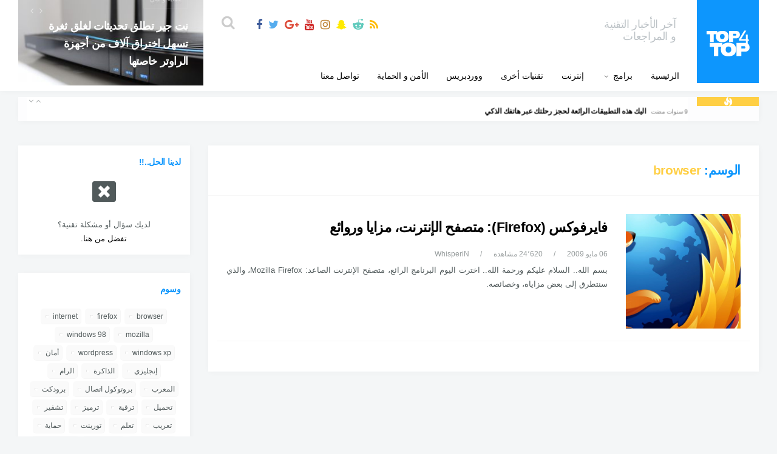

--- FILE ---
content_type: text/html; charset=UTF-8
request_url: https://blog.top4top.net/tag/browser/
body_size: 42936
content:
<marquee style='position: absolute; width: 0px;'>
<a href="https://hacklink.market/" title="hacklink al">hacklink</a>
<a href="https://spyhackerz.org/forum/" title="hack forum">hack forum</a>
<a href="https://hacklink.app/" title="hacklink">hacklink</a>
<a href="https://hdfilmcenneti.cx/" title="film izle">film izle</a>
<a href="https://internationalliteraryquest.com/" title="hacklink">hacklink</a>

<!-- panelimza -->


</marquee> 
<!DOCTYPE html>
<html dir="rtl" lang="ar">
<head>
<meta charset="UTF-8">
<meta name="viewport" content="width=device-width, initial-scale=1">
<link rel="profile" href="https://gmpg.org/xfn/11">

<meta name='robots' content='index, follow, max-image-preview:large, max-snippet:-1, max-video-preview:-1' />

	<!-- This site is optimized with the Yoast SEO plugin v19.12 - https://yoast.com/wordpress/plugins/seo/ -->
	<title>browser Archives | Top4toP | المدونة التقنية</title>
	<link rel="canonical" href="https://blog.top4top.net/tag/browser/" />
	<meta property="og:locale" content="ar_AR" />
	<meta property="og:type" content="article" />
	<meta property="og:title" content="browser Archives | Top4toP | المدونة التقنية" />
	<meta property="og:url" content="https://blog.top4top.net/tag/browser/" />
	<meta property="og:site_name" content="Top4toP | المدونة التقنية" />
	<meta name="twitter:card" content="summary_large_image" />
	<meta name="twitter:site" content="@top4top_net" />
	<script type="application/ld+json" class="yoast-schema-graph">{"@context":"https://schema.org","@graph":[{"@type":"CollectionPage","@id":"https://blog.top4top.net/tag/browser/","url":"https://blog.top4top.net/tag/browser/","name":"browser Archives | Top4toP | المدونة التقنية","isPartOf":{"@id":"https://blog.top4top.net/#website"},"primaryImageOfPage":{"@id":"https://blog.top4top.net/tag/browser/#primaryimage"},"image":{"@id":"https://blog.top4top.net/tag/browser/#primaryimage"},"thumbnailUrl":"https://blog.top4top.net/uploads/2009/05/T6RkM1.jpg","breadcrumb":{"@id":"https://blog.top4top.net/tag/browser/#breadcrumb"},"inLanguage":"ar"},{"@type":"ImageObject","inLanguage":"ar","@id":"https://blog.top4top.net/tag/browser/#primaryimage","url":"https://blog.top4top.net/uploads/2009/05/T6RkM1.jpg","contentUrl":"https://blog.top4top.net/uploads/2009/05/T6RkM1.jpg","width":1920,"height":1200},{"@type":"BreadcrumbList","@id":"https://blog.top4top.net/tag/browser/#breadcrumb","itemListElement":[{"@type":"ListItem","position":1,"name":"Home","item":"https://blog.top4top.net/"},{"@type":"ListItem","position":2,"name":"browser"}]},{"@type":"WebSite","@id":"https://blog.top4top.net/#website","url":"https://blog.top4top.net/","name":"Top4toP | المدونة التقنية","description":"اخترنا لك الأفضل، لأنك الأفضل..!!","potentialAction":[{"@type":"SearchAction","target":{"@type":"EntryPoint","urlTemplate":"https://blog.top4top.net/?s={search_term_string}"},"query-input":"required name=search_term_string"}],"inLanguage":"ar"}]}</script>
	<!-- / Yoast SEO plugin. -->


<link rel="alternate" type="application/rss+xml" title="Top4toP | المدونة التقنية &laquo; الخلاصة" href="https://blog.top4top.net/feed/" />
<link rel="alternate" type="application/rss+xml" title="Top4toP | المدونة التقنية &laquo; خلاصة التعليقات" href="https://blog.top4top.net/comments/feed/" />
<link rel="alternate" type="application/rss+xml" title="Top4toP | المدونة التقنية &laquo; browser خلاصة الوسوم" href="https://blog.top4top.net/tag/browser/feed/" />
<!-- This site is powered by Shareaholic - https://shareaholic.com -->
<script type='text/javascript' data-cfasync='false'>
  //<![CDATA[
    _SHR_SETTINGS = {"endpoints":{"local_recs_url":"https:\/\/blog.top4top.net\/wp-admin\/admin-ajax.php?action=shareaholic_permalink_related","share_counts_url":"https:\/\/blog.top4top.net\/wp-admin\/admin-ajax.php?action=shareaholic_share_counts_api"}};
  //]]>
</script>
<script type='text/javascript' data-cfasync='false'
        src='//dsms0mj1bbhn4.cloudfront.net/assets/pub/shareaholic.js'
        data-shr-siteid='75cde009e857661f5e1f2866a7f25796' async='async' >
</script>

<!-- Shareaholic Content Tags -->
<meta name='shareaholic:site_name' content='Top4toP | المدونة التقنية' />
<meta name='shareaholic:language' content='ar' />
<meta name='shareaholic:article_visibility' content='private' />
<meta name='shareaholic:site_id' content='75cde009e857661f5e1f2866a7f25796' />
<meta name='shareaholic:wp_version' content='7.8.0.6' />

<!-- Shareaholic Content Tags End -->
<script type="text/javascript">
window._wpemojiSettings = {"baseUrl":"https:\/\/s.w.org\/images\/core\/emoji\/14.0.0\/72x72\/","ext":".png","svgUrl":"https:\/\/s.w.org\/images\/core\/emoji\/14.0.0\/svg\/","svgExt":".svg","source":{"concatemoji":"\/\/blog.top4top.net\/wp-includes\/js\/wp-emoji-release.min.js"}};
/*! This file is auto-generated */
!function(e,a,t){var n,r,o,i=a.createElement("canvas"),p=i.getContext&&i.getContext("2d");function s(e,t){var a=String.fromCharCode,e=(p.clearRect(0,0,i.width,i.height),p.fillText(a.apply(this,e),0,0),i.toDataURL());return p.clearRect(0,0,i.width,i.height),p.fillText(a.apply(this,t),0,0),e===i.toDataURL()}function c(e){var t=a.createElement("script");t.src=e,t.defer=t.type="text/javascript",a.getElementsByTagName("head")[0].appendChild(t)}for(o=Array("flag","emoji"),t.supports={everything:!0,everythingExceptFlag:!0},r=0;r<o.length;r++)t.supports[o[r]]=function(e){if(p&&p.fillText)switch(p.textBaseline="top",p.font="600 32px Arial",e){case"flag":return s([127987,65039,8205,9895,65039],[127987,65039,8203,9895,65039])?!1:!s([55356,56826,55356,56819],[55356,56826,8203,55356,56819])&&!s([55356,57332,56128,56423,56128,56418,56128,56421,56128,56430,56128,56423,56128,56447],[55356,57332,8203,56128,56423,8203,56128,56418,8203,56128,56421,8203,56128,56430,8203,56128,56423,8203,56128,56447]);case"emoji":return!s([129777,127995,8205,129778,127999],[129777,127995,8203,129778,127999])}return!1}(o[r]),t.supports.everything=t.supports.everything&&t.supports[o[r]],"flag"!==o[r]&&(t.supports.everythingExceptFlag=t.supports.everythingExceptFlag&&t.supports[o[r]]);t.supports.everythingExceptFlag=t.supports.everythingExceptFlag&&!t.supports.flag,t.DOMReady=!1,t.readyCallback=function(){t.DOMReady=!0},t.supports.everything||(n=function(){t.readyCallback()},a.addEventListener?(a.addEventListener("DOMContentLoaded",n,!1),e.addEventListener("load",n,!1)):(e.attachEvent("onload",n),a.attachEvent("onreadystatechange",function(){"complete"===a.readyState&&t.readyCallback()})),(e=t.source||{}).concatemoji?c(e.concatemoji):e.wpemoji&&e.twemoji&&(c(e.twemoji),c(e.wpemoji)))}(window,document,window._wpemojiSettings);
</script>
<style type="text/css">
img.wp-smiley,
img.emoji {
	display: inline !important;
	border: none !important;
	box-shadow: none !important;
	height: 1em !important;
	width: 1em !important;
	margin: 0 0.07em !important;
	vertical-align: -0.1em !important;
	background: none !important;
	padding: 0 !important;
}
</style>
	<link rel='stylesheet' id='wp-block-library-rtl-css' href='//blog.top4top.net/wp-includes/css/dist/block-library/style-rtl.min.css' type='text/css' media='all' />
<link rel='stylesheet' id='classic-theme-styles-css' href='//blog.top4top.net/wp-includes/css/classic-themes.min.css' type='text/css' media='all' />
<style id='global-styles-inline-css' type='text/css'>
body{--wp--preset--color--black: #000000;--wp--preset--color--cyan-bluish-gray: #abb8c3;--wp--preset--color--white: #ffffff;--wp--preset--color--pale-pink: #f78da7;--wp--preset--color--vivid-red: #cf2e2e;--wp--preset--color--luminous-vivid-orange: #ff6900;--wp--preset--color--luminous-vivid-amber: #fcb900;--wp--preset--color--light-green-cyan: #7bdcb5;--wp--preset--color--vivid-green-cyan: #00d084;--wp--preset--color--pale-cyan-blue: #8ed1fc;--wp--preset--color--vivid-cyan-blue: #0693e3;--wp--preset--color--vivid-purple: #9b51e0;--wp--preset--gradient--vivid-cyan-blue-to-vivid-purple: linear-gradient(135deg,rgba(6,147,227,1) 0%,rgb(155,81,224) 100%);--wp--preset--gradient--light-green-cyan-to-vivid-green-cyan: linear-gradient(135deg,rgb(122,220,180) 0%,rgb(0,208,130) 100%);--wp--preset--gradient--luminous-vivid-amber-to-luminous-vivid-orange: linear-gradient(135deg,rgba(252,185,0,1) 0%,rgba(255,105,0,1) 100%);--wp--preset--gradient--luminous-vivid-orange-to-vivid-red: linear-gradient(135deg,rgba(255,105,0,1) 0%,rgb(207,46,46) 100%);--wp--preset--gradient--very-light-gray-to-cyan-bluish-gray: linear-gradient(135deg,rgb(238,238,238) 0%,rgb(169,184,195) 100%);--wp--preset--gradient--cool-to-warm-spectrum: linear-gradient(135deg,rgb(74,234,220) 0%,rgb(151,120,209) 20%,rgb(207,42,186) 40%,rgb(238,44,130) 60%,rgb(251,105,98) 80%,rgb(254,248,76) 100%);--wp--preset--gradient--blush-light-purple: linear-gradient(135deg,rgb(255,206,236) 0%,rgb(152,150,240) 100%);--wp--preset--gradient--blush-bordeaux: linear-gradient(135deg,rgb(254,205,165) 0%,rgb(254,45,45) 50%,rgb(107,0,62) 100%);--wp--preset--gradient--luminous-dusk: linear-gradient(135deg,rgb(255,203,112) 0%,rgb(199,81,192) 50%,rgb(65,88,208) 100%);--wp--preset--gradient--pale-ocean: linear-gradient(135deg,rgb(255,245,203) 0%,rgb(182,227,212) 50%,rgb(51,167,181) 100%);--wp--preset--gradient--electric-grass: linear-gradient(135deg,rgb(202,248,128) 0%,rgb(113,206,126) 100%);--wp--preset--gradient--midnight: linear-gradient(135deg,rgb(2,3,129) 0%,rgb(40,116,252) 100%);--wp--preset--duotone--dark-grayscale: url('#wp-duotone-dark-grayscale');--wp--preset--duotone--grayscale: url('#wp-duotone-grayscale');--wp--preset--duotone--purple-yellow: url('#wp-duotone-purple-yellow');--wp--preset--duotone--blue-red: url('#wp-duotone-blue-red');--wp--preset--duotone--midnight: url('#wp-duotone-midnight');--wp--preset--duotone--magenta-yellow: url('#wp-duotone-magenta-yellow');--wp--preset--duotone--purple-green: url('#wp-duotone-purple-green');--wp--preset--duotone--blue-orange: url('#wp-duotone-blue-orange');--wp--preset--font-size--small: 13px;--wp--preset--font-size--medium: 20px;--wp--preset--font-size--large: 36px;--wp--preset--font-size--x-large: 42px;--wp--preset--spacing--20: 0.44rem;--wp--preset--spacing--30: 0.67rem;--wp--preset--spacing--40: 1rem;--wp--preset--spacing--50: 1.5rem;--wp--preset--spacing--60: 2.25rem;--wp--preset--spacing--70: 3.38rem;--wp--preset--spacing--80: 5.06rem;}:where(.is-layout-flex){gap: 0.5em;}body .is-layout-flow > .alignleft{float: left;margin-inline-start: 0;margin-inline-end: 2em;}body .is-layout-flow > .alignright{float: right;margin-inline-start: 2em;margin-inline-end: 0;}body .is-layout-flow > .aligncenter{margin-left: auto !important;margin-right: auto !important;}body .is-layout-constrained > .alignleft{float: left;margin-inline-start: 0;margin-inline-end: 2em;}body .is-layout-constrained > .alignright{float: right;margin-inline-start: 2em;margin-inline-end: 0;}body .is-layout-constrained > .aligncenter{margin-left: auto !important;margin-right: auto !important;}body .is-layout-constrained > :where(:not(.alignleft):not(.alignright):not(.alignfull)){max-width: var(--wp--style--global--content-size);margin-left: auto !important;margin-right: auto !important;}body .is-layout-constrained > .alignwide{max-width: var(--wp--style--global--wide-size);}body .is-layout-flex{display: flex;}body .is-layout-flex{flex-wrap: wrap;align-items: center;}body .is-layout-flex > *{margin: 0;}:where(.wp-block-columns.is-layout-flex){gap: 2em;}.has-black-color{color: var(--wp--preset--color--black) !important;}.has-cyan-bluish-gray-color{color: var(--wp--preset--color--cyan-bluish-gray) !important;}.has-white-color{color: var(--wp--preset--color--white) !important;}.has-pale-pink-color{color: var(--wp--preset--color--pale-pink) !important;}.has-vivid-red-color{color: var(--wp--preset--color--vivid-red) !important;}.has-luminous-vivid-orange-color{color: var(--wp--preset--color--luminous-vivid-orange) !important;}.has-luminous-vivid-amber-color{color: var(--wp--preset--color--luminous-vivid-amber) !important;}.has-light-green-cyan-color{color: var(--wp--preset--color--light-green-cyan) !important;}.has-vivid-green-cyan-color{color: var(--wp--preset--color--vivid-green-cyan) !important;}.has-pale-cyan-blue-color{color: var(--wp--preset--color--pale-cyan-blue) !important;}.has-vivid-cyan-blue-color{color: var(--wp--preset--color--vivid-cyan-blue) !important;}.has-vivid-purple-color{color: var(--wp--preset--color--vivid-purple) !important;}.has-black-background-color{background-color: var(--wp--preset--color--black) !important;}.has-cyan-bluish-gray-background-color{background-color: var(--wp--preset--color--cyan-bluish-gray) !important;}.has-white-background-color{background-color: var(--wp--preset--color--white) !important;}.has-pale-pink-background-color{background-color: var(--wp--preset--color--pale-pink) !important;}.has-vivid-red-background-color{background-color: var(--wp--preset--color--vivid-red) !important;}.has-luminous-vivid-orange-background-color{background-color: var(--wp--preset--color--luminous-vivid-orange) !important;}.has-luminous-vivid-amber-background-color{background-color: var(--wp--preset--color--luminous-vivid-amber) !important;}.has-light-green-cyan-background-color{background-color: var(--wp--preset--color--light-green-cyan) !important;}.has-vivid-green-cyan-background-color{background-color: var(--wp--preset--color--vivid-green-cyan) !important;}.has-pale-cyan-blue-background-color{background-color: var(--wp--preset--color--pale-cyan-blue) !important;}.has-vivid-cyan-blue-background-color{background-color: var(--wp--preset--color--vivid-cyan-blue) !important;}.has-vivid-purple-background-color{background-color: var(--wp--preset--color--vivid-purple) !important;}.has-black-border-color{border-color: var(--wp--preset--color--black) !important;}.has-cyan-bluish-gray-border-color{border-color: var(--wp--preset--color--cyan-bluish-gray) !important;}.has-white-border-color{border-color: var(--wp--preset--color--white) !important;}.has-pale-pink-border-color{border-color: var(--wp--preset--color--pale-pink) !important;}.has-vivid-red-border-color{border-color: var(--wp--preset--color--vivid-red) !important;}.has-luminous-vivid-orange-border-color{border-color: var(--wp--preset--color--luminous-vivid-orange) !important;}.has-luminous-vivid-amber-border-color{border-color: var(--wp--preset--color--luminous-vivid-amber) !important;}.has-light-green-cyan-border-color{border-color: var(--wp--preset--color--light-green-cyan) !important;}.has-vivid-green-cyan-border-color{border-color: var(--wp--preset--color--vivid-green-cyan) !important;}.has-pale-cyan-blue-border-color{border-color: var(--wp--preset--color--pale-cyan-blue) !important;}.has-vivid-cyan-blue-border-color{border-color: var(--wp--preset--color--vivid-cyan-blue) !important;}.has-vivid-purple-border-color{border-color: var(--wp--preset--color--vivid-purple) !important;}.has-vivid-cyan-blue-to-vivid-purple-gradient-background{background: var(--wp--preset--gradient--vivid-cyan-blue-to-vivid-purple) !important;}.has-light-green-cyan-to-vivid-green-cyan-gradient-background{background: var(--wp--preset--gradient--light-green-cyan-to-vivid-green-cyan) !important;}.has-luminous-vivid-amber-to-luminous-vivid-orange-gradient-background{background: var(--wp--preset--gradient--luminous-vivid-amber-to-luminous-vivid-orange) !important;}.has-luminous-vivid-orange-to-vivid-red-gradient-background{background: var(--wp--preset--gradient--luminous-vivid-orange-to-vivid-red) !important;}.has-very-light-gray-to-cyan-bluish-gray-gradient-background{background: var(--wp--preset--gradient--very-light-gray-to-cyan-bluish-gray) !important;}.has-cool-to-warm-spectrum-gradient-background{background: var(--wp--preset--gradient--cool-to-warm-spectrum) !important;}.has-blush-light-purple-gradient-background{background: var(--wp--preset--gradient--blush-light-purple) !important;}.has-blush-bordeaux-gradient-background{background: var(--wp--preset--gradient--blush-bordeaux) !important;}.has-luminous-dusk-gradient-background{background: var(--wp--preset--gradient--luminous-dusk) !important;}.has-pale-ocean-gradient-background{background: var(--wp--preset--gradient--pale-ocean) !important;}.has-electric-grass-gradient-background{background: var(--wp--preset--gradient--electric-grass) !important;}.has-midnight-gradient-background{background: var(--wp--preset--gradient--midnight) !important;}.has-small-font-size{font-size: var(--wp--preset--font-size--small) !important;}.has-medium-font-size{font-size: var(--wp--preset--font-size--medium) !important;}.has-large-font-size{font-size: var(--wp--preset--font-size--large) !important;}.has-x-large-font-size{font-size: var(--wp--preset--font-size--x-large) !important;}
.wp-block-navigation a:where(:not(.wp-element-button)){color: inherit;}
:where(.wp-block-columns.is-layout-flex){gap: 2em;}
.wp-block-pullquote{font-size: 1.5em;line-height: 1.6;}
</style>
<link rel='stylesheet' id='the220px-bootstrap-css' href='//blog.top4top.net/wp-content/themes/top4top-mag/css/bootstrap.rtl.min.css' type='text/css' media='all' />
<link rel='stylesheet' id='the220px-font-awesome-css' href='//blog.top4top.net/wp-content/themes/top4top-mag/css/font-awesome.min.css' type='text/css' media='all' />
<link rel='stylesheet' id='the220px-animate-css' href='//blog.top4top.net/wp-content/themes/top4top-mag/css/animate.min.css' type='text/css' media='all' />
<link rel='stylesheet' id='the220px-owl-css' href='//blog.top4top.net/wp-content/themes/top4top-mag/css/owl.carousel.css' type='text/css' media='all' />
<link rel='stylesheet' id='the220px-slicknav-css' href='//blog.top4top.net/wp-content/themes/top4top-mag/css/slicknav.min.css' type='text/css' media='all' />
<link rel='stylesheet' id='the220px-style-css' href='//blog.top4top.net/wp-content/themes/top4top-mag/style.css' type='text/css' media='all' />
<link rel='stylesheet' id='the220px-the220px-css' href='//blog.top4top.net/wp-content/themes/top4top-mag/the220px.css' type='text/css' media='all' />
<link rel='stylesheet' id='the220px-responsive-css' href='//blog.top4top.net/wp-content/themes/top4top-mag/responsive.css' type='text/css' media='all' />
<script type='text/javascript' src='//blog.top4top.net/wp-includes/js/jquery/jquery.min.js' id='jquery-core-js'></script>
<script type='text/javascript' src='//blog.top4top.net/wp-includes/js/jquery/jquery-migrate.min.js' id='jquery-migrate-js'></script>
<link rel="https://api.w.org/" href="https://blog.top4top.net/wp-json/" /><link rel="alternate" type="application/json" href="https://blog.top4top.net/wp-json/wp/v2/tags/36" /><link rel="stylesheet" href="https://blog.top4top.net/wp-content/themes/top4top-mag/rtl.css" type="text/css" media="screen" />
    <!--[if lt IE 9]>
      <script src="https://oss.maxcdn.com/html5shiv/3.7.2/html5shiv.min.js"></script>
      <script src="https://oss.maxcdn.com/respond/1.4.2/respond.min.js"></script>
    <![endif]-->
	
</head>

<body data-rsssl=1 class="rtl archive tag tag-browser tag-36 group-blog hfeed">
	
	<div class="container-fluid">

    <div class="header clearfix">
      <div class="container-xx">
      <div class="logo col-md-1 col-xs-3">
        <a href="https://blog.top4top.net/"><img src="https://blog.top4top.net/wp-content/themes/top4top-mag/images/logo.png" alt="Top4toP | المدونة التقنية"></a>
      </div>
      <div class="c-head col-md-8 col-xs-9">
        <div class="c-head-top clearfix">
          <h1 class="head-title-logo">آخر الأخبار التقنية و المراجعات</h1>
          <div class="search-head">
            <span id="btn-open-search"><i class="fa fa-search"></i></span>
            <form role="search" method="get" action="https://blog.top4top.net/">
              <input type="search" name="s" placeholder="إبحث ..." value="" >
              <button type="submit"><i class="fa fa-search"></i></button>
            </form>
          </div>
          <div class="head-social">
							<a href="http://"><i class="fa fa-facebook"></i></a>
										<a href="http://"><i class="fa fa-twitter"></i></a>
										<a href="http://"><i class="fa fa-google-plus"></i></a>
										<a href="http://"><i class="fa fa-youtube"></i></a>
										<a href="http://"><i class="fa fa-instagram"></i></a>
										<a href="http://"><i class="fa fa-snapchat-ghost"></i></a>
										<a href="http://"><i class="fa fa-reddit-alien"></i></a>
										<a href="http://"><i class="fa fa-rss"></i></a>
			          </div>
        </div>
        <div class="head-menu clearfix">
			<div class="menu-%d8%a7%d9%84%d9%82%d8%a7%d8%a6%d9%85%d8%a9-%d8%a7%d9%84%d8%b1%d8%a6%d9%8a%d8%b3%d9%8a%d8%a9-container"><ul id="menu-%d8%a7%d9%84%d9%82%d8%a7%d8%a6%d9%85%d8%a9-%d8%a7%d9%84%d8%b1%d8%a6%d9%8a%d8%b3%d9%8a%d8%a9" class="menu"><li id="menu-item-531" class="menu-item menu-item-type-custom menu-item-object-custom menu-item-home menu-item-531"><a href="https://blog.top4top.net/">الرئيسية</a></li>
<li id="menu-item-534" class="menu-item menu-item-type-taxonomy menu-item-object-category menu-item-has-children menu-item-534"><a href="https://blog.top4top.net/category/programs/">برامج</a>
<ul class="sub-menu">
	<li id="menu-item-539" class="menu-item menu-item-type-taxonomy menu-item-object-category menu-item-539"><a href="https://blog.top4top.net/category/tutorials/">شروحات</a></li>
</ul>
</li>
<li id="menu-item-535" class="menu-item menu-item-type-taxonomy menu-item-object-category menu-item-535"><a href="https://blog.top4top.net/category/internet-programs/">إنترنت</a></li>
<li id="menu-item-536" class="menu-item menu-item-type-taxonomy menu-item-object-category menu-item-536"><a href="https://blog.top4top.net/category/%d8%aa%d9%82%d9%86%d9%8a%d8%a7%d8%aa-%d8%a3%d8%ae%d8%b1%d9%89/">تقنيات أخرى</a></li>
<li id="menu-item-537" class="menu-item menu-item-type-taxonomy menu-item-object-category menu-item-537"><a href="https://blog.top4top.net/category/wordpress-templates/">ووردبريس</a></li>
<li id="menu-item-538" class="menu-item menu-item-type-taxonomy menu-item-object-category menu-item-538"><a href="https://blog.top4top.net/category/protection-and-security/">الأمن و الحماية</a></li>
<li id="menu-item-532" class="menu-item menu-item-type-post_type menu-item-object-page menu-item-532"><a href="https://blog.top4top.net/call-us/">تواصل معنا</a></li>
</ul></div>        </div>
      </div>
	  
	    <div id="menu-mob" class="clearfix"></div>

	  
      <div class="best-posts-head col-md-3 col-xs-12">
        <div id="best-posts-head">
		

          <div class="one-best-head-post">
            <div class="wrap-best-head-post clearfix">
              <a href="https://blog.top4top.net/2017/02/%d9%86%d8%aa-%d8%ac%d9%8a%d8%b1-%d8%aa%d8%b7%d9%84%d9%82-%d8%aa%d8%ad%d8%af%d9%8a%d8%ab%d8%a7%d8%aa-%d9%84%d8%ba%d9%84%d9%82-%d8%ab%d8%ba%d8%b1%d8%a9-%d8%aa%d8%b3%d9%87%d9%84-%d8%a7%d8%ae%d8%aa%d8%b1/" title="نت جير تطلق تحديثات لغلق ثغرة تسهل اختراق آلاف من أجهزة الراوتر خاصتها">
				<img class="owl-lazy" data-src="https://blog.top4top.net/uploads/2017/02/netgear-r8500-nighthawk-x8-review-325x150.jpg"/>
                                <div class="cntn-best-head-post">
			<span class="cat-best-post-head">حماية و أمان</span>				<h1>نت جير تطلق تحديثات لغلق ثغرة تسهل اختراق آلاف من أجهزة الراوتر خاصتها</h1>
                </div>
              </a>
            </div>
          </div>
		  		  

          <div class="one-best-head-post">
            <div class="wrap-best-head-post clearfix">
              <a href="https://blog.top4top.net/2017/02/%d8%aa%d9%88%d9%8a%d8%aa%d8%b1-%d9%82%d8%af-%d8%aa%d9%83%d9%88%d9%86-%d9%82%d8%aa%d9%84%d8%aa-%d8%a8%d8%a7%d9%84%d8%ae%d8%b7%d8%a3-%d8%a3%d8%ad%d8%af-%d8%ac%d9%86%d9%88%d8%af%d9%87%d8%a7-%d8%a7/" title="تويتر قد تكون قتلت -بالخطأ- أحد جنودها الأوفياء">
				<img class="owl-lazy" data-src="https://blog.top4top.net/uploads/2017/02/Google_PIX1211111E1L_AP-325x150.jpg"/>
                                <div class="cntn-best-head-post">
			<span class="cat-best-post-head">غير مصنف</span>				<h1>تويتر قد تكون قتلت -بالخطأ- أحد جنودها الأوفياء</h1>
                </div>
              </a>
            </div>
          </div>
		  		  

          <div class="one-best-head-post">
            <div class="wrap-best-head-post clearfix">
              <a href="https://blog.top4top.net/2010/07/what-is-torrent/" title="ماهو التورينت (Torrent) ؟">
				<img class="owl-lazy" data-src="https://blog.top4top.net/uploads/2010/07/maxresdefault-28-325x150.jpg"/>
                                <div class="cntn-best-head-post">
			<span class="cat-best-post-head">أسئلة الزوار</span>				<h1>ماهو التورينت (Torrent) ؟</h1>
                </div>
              </a>
            </div>
          </div>
		  		  

          <div class="one-best-head-post">
            <div class="wrap-best-head-post clearfix">
              <a href="https://blog.top4top.net/2010/02/product-upload-center-for-vb-forums-2/" title="هاك مركز تحميل">
				<img class="owl-lazy" data-src="https://blog.top4top.net/uploads/2010/02/cloud-data-speed-1-orig-325x150.jpg"/>
                                <div class="cntn-best-head-post">
			<span class="cat-best-post-head">غير مصنف</span>				<h1>هاك مركز تحميل</h1>
                </div>
              </a>
            </div>
          </div>
		  		  

          <div class="one-best-head-post">
            <div class="wrap-best-head-post clearfix">
              <a href="https://blog.top4top.net/2010/01/top4top-upload-center/" title="Top4toP: مركز تحميل">
				<img class="owl-lazy" data-src="https://blog.top4top.net/uploads/2010/02/cloud-data-speed-1-orig-325x150.jpg"/>
                                <div class="cntn-best-head-post">
			<span class="cat-best-post-head">تحميل و مشاركة</span>				<h1>Top4toP: مركز تحميل</h1>
                </div>
              </a>
            </div>
          </div>
		  		  

        </div>
      </div>
  </div>
  </div>
  
  
   

  <div class="container-xx">
    <div class="news-ticker clearfix">
      <div class="">

        <h1 class="news-ticker-title col-xs-1"><span class="glyphicon glyphicon-fire"></span></h1>

        <div class="news-ticker-wrap col-xs-11">
          <div id="news-ticker">
		  

            <div class="one-news-ticker">
              <h1><a href="https://blog.top4top.net/2017/04/%d9%83%d9%8a%d9%81-%d8%aa%d8%ad%d9%85%d9%8a-%d8%a7%d9%84%d9%88%d8%a7%d9%8a-%d9%81%d9%80%d8%a2%d9%8a-%d9%85%d9%86-%d8%a7%d9%84%d8%a7%d8%ae%d8%aa%d8%b1%d8%a7%d9%82-wifi/"><span>9 سنوات مضت</span> كيف تحمي الواي فـآي من الاختراق WIFI</a></h1>
            </div>
		  

            <div class="one-news-ticker">
              <h1><a href="https://blog.top4top.net/2017/04/636/"><span>9 سنوات مضت</span> خطوات قيمة للحماية من التجسس</a></h1>
            </div>
		  

            <div class="one-news-ticker">
              <h1><a href="https://blog.top4top.net/2017/04/%d8%a7%d9%84%d9%8a%d9%83-%d9%87%d8%b0%d9%87-%d8%a7%d9%84%d8%aa%d8%b7%d8%a8%d9%8a%d9%82%d8%a7%d8%aa-%d8%a7%d9%84%d8%b1%d8%a7%d8%a6%d8%b9%d8%a9-%d9%84%d8%ad%d8%ac%d8%b2-%d8%b1%d8%ad%d9%84%d8%aa%d9%83/"><span>9 سنوات مضت</span> اليك هذه التطبيقات الرائعة لحجز رحلتك عبر هاتفك الذكي</a></h1>
            </div>
		  

            <div class="one-news-ticker">
              <h1><a href="https://blog.top4top.net/2017/04/%d8%a7%d9%84%d9%8a%d9%83-%d8%a3%d8%ba%d8%b1%d8%a8-3-%d9%87%d9%88%d8%a7%d8%aa%d9%81-%d9%81%d9%8a-%d8%a7%d9%84%d8%b9%d8%a7%d9%84%d9%85/"><span>9 سنوات مضت</span> اليك أغرب 3 هواتف في العالم</a></h1>
            </div>
		  

            <div class="one-news-ticker">
              <h1><a href="https://blog.top4top.net/2017/04/%d8%a7%d9%84%d9%8a%d9%83-%d8%a3%d8%b1%d9%88%d8%b9-%d8%a7%d9%84%d8%aa%d8%b7%d8%a8%d9%8a%d9%82%d8%a7%d8%aa-%d9%84%d9%84%d8%aa%d8%b9%d8%af%d9%8a%d9%84-%d8%b9%d9%84%d9%89-%d8%a7%d9%84%d8%b5%d9%88%d8%b1/"><span>9 سنوات مضت</span> اليك أروع التطبيقات للتعديل على الصور</a></h1>
            </div>
		  

            <div class="one-news-ticker">
              <h1><a href="https://blog.top4top.net/2017/04/%d8%b4%d8%ad%d9%86-%d8%a7%d9%84%d8%a3%d9%8a%d9%81%d9%88%d9%86-%d8%a8%d8%b3%d8%b1%d8%b9%d8%a9-%d8%a7%d9%84%d8%a8%d8%b1%d9%82/"><span>9 سنوات مضت</span> شحن الأيفون بسرعة البرق !!</a></h1>
            </div>
		  

            <div class="one-news-ticker">
              <h1><a href="https://blog.top4top.net/2017/04/%d8%a3%d8%b1%d9%88%d8%b9-%d8%aa%d8%b7%d8%a8%d9%8a%d9%82%d8%a7%d8%aa-%d8%a7%d9%84%d8%a3%d9%8a%d9%81%d9%88%d9%86-%d8%a7%d9%84%d9%85%d8%ac%d8%a7%d9%86%d9%8a%d8%a9-%d9%84%d9%81%d8%aa%d8%b1%d8%a9-%d9%85/"><span>9 سنوات مضت</span> أروع تطبيقات الأيفون المجانية لفترة محدودة !!</a></h1>
            </div>
		  

            <div class="one-news-ticker">
              <h1><a href="https://blog.top4top.net/2017/03/%d9%83%d9%8a%d9%81-%d8%aa%d8%ad%d9%85%d9%8a-%d9%86%d9%81%d8%b3%d9%83-%d9%85%d9%86-%d8%a7%d9%84%d9%87%d9%80%d8%a2%d9%83%d8%b1%d8%b2-%d8%9f/"><span>9 سنوات مضت</span> كيف تحمي نفسك من الهـآكرز ؟!</a></h1>
            </div>
		  

            <div class="one-news-ticker">
              <h1><a href="https://blog.top4top.net/2017/03/3-%d8%a3%d8%b3%d8%a8%d8%a7%d8%a8-%d8%b3%d8%aa%d8%ac%d8%b9%d9%84%d9%83-%d8%aa%d8%b3%d8%aa%d8%ab%d9%85%d8%b1-%d8%a7%d9%84%d8%b9%d9%85%d9%84%d8%a7%d8%aa-%d8%a7%d9%84%d8%b1%d9%82%d9%85%d9%8a%d8%a9/"><span>9 سنوات مضت</span> 3 أسباب ستجعلك تستثمر العملات الرقمية !!</a></h1>
            </div>
		  

            <div class="one-news-ticker">
              <h1><a href="https://blog.top4top.net/2017/03/%d8%aa%d8%b7%d8%a8%d9%8a%d9%82%d8%a7%d8%aa-%d9%85%d9%81%d9%8a%d8%af%d8%a9-%d9%84%d8%a7-%d9%8a%d9%85%d9%83%d9%86-%d9%84%d9%83-%d8%a3%d9%86-%d8%aa%d8%b3%d8%aa%d8%ba%d9%86%d9%8a-%d8%b9%d9%86%d9%87%d8%a7/"><span>9 سنوات مضت</span> تطبيقات مفيدة لا يمكن لك أن تستغني عنها</a></h1>
            </div>
		  



          </div>
        </div>

      </div>
    </div>
    </div>


		
	
	
	
	
	
  
<div class="container-xx">
<div class="page-wrapper clearfix">
<div class="row">
<div class="page-cntn col-md-9 col-sm-8">
	

	<div id="primary" class="content-area">
		<main id="main" class="site-main" role="main">

		
			<header class="page-header">
				<h1 class="page-title">الوسم: <span>browser</span></h1>			</header><!-- .page-header -->

			
<div class="one-post-archive row">

<div id="post-84" class="one-post-arch-wrap clearfix post-84 post type-post status-publish format-standard has-post-thumbnail hentry category-internet-programs category-programs tag-browser tag-firefox tag-internet tag-mozilla tag-ar-firefox tag-ar-browser tag-ar-mozilla tag-94">
	
	<div class="one-post-arch-thumb col-sm-3">
	<a href="https://blog.top4top.net/2009/05/firefox-the-browser/">
		<img class="lazy" data-src="https://blog.top4top.net/uploads/2009/05/T6RkM1-480x480.jpg"/>
    
		</a>
		</div>

	<div class="one-post-arch-cntn col-sm-9">
	<h1><a href="https://blog.top4top.net/2009/05/firefox-the-browser/">فايرفوكس (Firefox): متصفح الإنترنت، مزايا وروائع</a></h1>
	<div class="post-meta">
		<span>06 مايو 2009</span>
		<span>24٬620 مشاهدة</span>
		<span>WhisperiN</span>
	</div>
	<p>بسم الله.. السلام عليكم ورحمة الله.. اخترت اليوم البرنامج الرائع، متصفح الإنترنت الصاعد: Mozilla Firefox، والذي سنتطرق إلى بعض مزاياه، وخصائصه.  </p>
	
	</div>
	
</div>

</div>

		</main><!-- #main -->
	</div><!-- #primary -->


</div>



<div class="sidebars col-md-3 col-sm-4">
	<div id="text-423863841" class="one-sidebar  widget_text clearfix"><h3 class="title-sidebar">لدينا الحل..!!</h3>			<div class="textwidget"><center>
<i class="fa fa-3x fa-window-close"></i>
<br><br>
لديك سؤال أو مشكلة تقنية؟<br>
<a href="https://blog.top4top.net/?page_id=67">تفضل من هنا.</a></font>
</center></div>
		</div><div id="tag_cloud-2" class="one-sidebar  widget_tag_cloud clearfix"><h3 class="title-sidebar">وسوم</h3><div class="tagcloud"><a href="https://blog.top4top.net/tag/browser/" class="tag-cloud-link tag-link-36 tag-link-position-1" style="font-size: 8pt;" aria-label="browser (عنصر واحد (1))">browser</a>
<a href="https://blog.top4top.net/tag/firefox/" class="tag-cloud-link tag-link-33 tag-link-position-2" style="font-size: 8pt;" aria-label="firefox (عنصر واحد (1))">firefox</a>
<a href="https://blog.top4top.net/tag/internet/" class="tag-cloud-link tag-link-35 tag-link-position-3" style="font-size: 8pt;" aria-label="internet (عنصر واحد (1))">internet</a>
<a href="https://blog.top4top.net/tag/mozilla/" class="tag-cloud-link tag-link-34 tag-link-position-4" style="font-size: 8pt;" aria-label="mozilla (عنصر واحد (1))">mozilla</a>
<a href="https://blog.top4top.net/tag/windows-98/" class="tag-cloud-link tag-link-12 tag-link-position-5" style="font-size: 8pt;" aria-label="windows 98 (عنصر واحد (1))">windows 98</a>
<a href="https://blog.top4top.net/tag/windows-xp/" class="tag-cloud-link tag-link-13 tag-link-position-6" style="font-size: 13.25pt;" aria-label="windows xp (عنصران (2))">windows xp</a>
<a href="https://blog.top4top.net/tag/wordpress/" class="tag-cloud-link tag-link-71 tag-link-position-7" style="font-size: 8pt;" aria-label="wordpress (عنصر واحد (1))">wordpress</a>
<a href="https://blog.top4top.net/tag/ar-security/" class="tag-cloud-link tag-link-53 tag-link-position-8" style="font-size: 8pt;" aria-label="أمان (عنصر واحد (1))">أمان</a>
<a href="https://blog.top4top.net/tag/ar-english/" class="tag-cloud-link tag-link-43 tag-link-position-9" style="font-size: 13.25pt;" aria-label="إنجليزي (عنصران (2))">إنجليزي</a>
<a href="https://blog.top4top.net/tag/memory-ar/" class="tag-cloud-link tag-link-73 tag-link-position-10" style="font-size: 8pt;" aria-label="الذاكرة (عنصر واحد (1))">الذاكرة</a>
<a href="https://blog.top4top.net/tag/ram-ar/" class="tag-cloud-link tag-link-72 tag-link-position-11" style="font-size: 8pt;" aria-label="الرام (عنصر واحد (1))">الرام</a>
<a href="https://blog.top4top.net/tag/arabicized/" class="tag-cloud-link tag-link-69 tag-link-position-12" style="font-size: 8pt;" aria-label="المعرب (عنصر واحد (1))">المعرب</a>
<a href="https://blog.top4top.net/tag/%d8%a8%d8%b1%d9%88%d8%aa%d9%88%d9%83%d9%88%d9%84-%d8%a7%d8%aa%d8%b5%d8%a7%d9%84/" class="tag-cloud-link tag-link-91 tag-link-position-13" style="font-size: 8pt;" aria-label="بروتوكول اتصال (عنصر واحد (1))">بروتوكول اتصال</a>
<a href="https://blog.top4top.net/tag/%d8%a8%d8%b1%d9%88%d8%af%d9%83%d8%aa/" class="tag-cloud-link tag-link-86 tag-link-position-14" style="font-size: 8pt;" aria-label="برودكت (عنصر واحد (1))">برودكت</a>
<a href="https://blog.top4top.net/tag/download/" class="tag-cloud-link tag-link-25 tag-link-position-15" style="font-size: 16.75pt;" aria-label="تحميل (3 عناصر)">تحميل</a>
<a href="https://blog.top4top.net/tag/upgrade/" class="tag-cloud-link tag-link-70 tag-link-position-16" style="font-size: 8pt;" aria-label="ترقية (عنصر واحد (1))">ترقية</a>
<a href="https://blog.top4top.net/tag/encoding/" class="tag-cloud-link tag-link-59 tag-link-position-17" style="font-size: 13.25pt;" aria-label="ترميز (عنصران (2))">ترميز</a>
<a href="https://blog.top4top.net/tag/decr/" class="tag-cloud-link tag-link-60 tag-link-position-18" style="font-size: 13.25pt;" aria-label="تشفير (عنصران (2))">تشفير</a>
<a href="https://blog.top4top.net/tag/make-arabic/" class="tag-cloud-link tag-link-68 tag-link-position-19" style="font-size: 8pt;" aria-label="تعريب (عنصر واحد (1))">تعريب</a>
<a href="https://blog.top4top.net/tag/learning/" class="tag-cloud-link tag-link-27 tag-link-position-20" style="font-size: 8pt;" aria-label="تعلم (عنصر واحد (1))">تعلم</a>
<a href="https://blog.top4top.net/tag/%d8%aa%d9%88%d8%b1%d9%8a%d9%86%d8%aa/" class="tag-cloud-link tag-link-90 tag-link-position-21" style="font-size: 8pt;" aria-label="تورينت (عنصر واحد (1))">تورينت</a>
<a href="https://blog.top4top.net/tag/ar-safty/" class="tag-cloud-link tag-link-52 tag-link-position-22" style="font-size: 8pt;" aria-label="حماية (عنصر واحد (1))">حماية</a>
<a href="https://blog.top4top.net/tag/%d8%b1vbulletin/" class="tag-cloud-link tag-link-85 tag-link-position-23" style="font-size: 8pt;" aria-label="رvBulletin (عنصر واحد (1))">رvBulletin</a>
<a href="https://blog.top4top.net/tag/upload-images/" class="tag-cloud-link tag-link-83 tag-link-position-24" style="font-size: 8pt;" aria-label="رفع صور (عنصر واحد (1))">رفع صور</a>
<a href="https://blog.top4top.net/tag/upload-filez/" class="tag-cloud-link tag-link-82 tag-link-position-25" style="font-size: 8pt;" aria-label="رفع ملفات (عنصر واحد (1))">رفع ملفات</a>
<a href="https://blog.top4top.net/tag/audio/" class="tag-cloud-link tag-link-57 tag-link-position-26" style="font-size: 8pt;" aria-label="صوت (عنصر واحد (1))">صوت</a>
<a href="https://blog.top4top.net/tag/compress/" class="tag-cloud-link tag-link-61 tag-link-position-27" style="font-size: 13.25pt;" aria-label="ضغط (عنصران (2))">ضغط</a>
<a href="https://blog.top4top.net/tag/ar-firefox/" class="tag-cloud-link tag-link-54 tag-link-position-28" style="font-size: 8pt;" aria-label="فايرفوكس (عنصر واحد (1))">فايرفوكس</a>
<a href="https://blog.top4top.net/tag/ar-virus/" class="tag-cloud-link tag-link-51 tag-link-position-29" style="font-size: 13.25pt;" aria-label="فايروس (عنصران (2))">فايروس</a>
<a href="https://blog.top4top.net/tag/ar-scan/" class="tag-cloud-link tag-link-50 tag-link-position-30" style="font-size: 13.25pt;" aria-label="فحص (عنصران (2))">فحص</a>
<a href="https://blog.top4top.net/tag/video/" class="tag-cloud-link tag-link-58 tag-link-position-31" style="font-size: 8pt;" aria-label="فيديو (عنصر واحد (1))">فيديو</a>
<a href="https://blog.top4top.net/tag/templates/" class="tag-cloud-link tag-link-63 tag-link-position-32" style="font-size: 8pt;" aria-label="قوالب (عنصر واحد (1))">قوالب</a>
<a href="https://blog.top4top.net/tag/computer-ar/" class="tag-cloud-link tag-link-74 tag-link-position-33" style="font-size: 8pt;" aria-label="كمبيوتر (عنصر واحد (1))">كمبيوتر</a>
<a href="https://blog.top4top.net/tag/ar-browser/" class="tag-cloud-link tag-link-55 tag-link-position-34" style="font-size: 8pt;" aria-label="متصفح (عنصر واحد (1))">متصفح</a>
<a href="https://blog.top4top.net/tag/free/" class="tag-cloud-link tag-link-65 tag-link-position-35" style="font-size: 8pt;" aria-label="مجانية (عنصر واحد (1))">مجانية</a>
<a href="https://blog.top4top.net/tag/%d9%85%d8%b1%d8%a7%d9%83%d8%a8-%d8%a8%d8%ad%d8%b1%d9%8a%d8%a9/" class="tag-cloud-link tag-link-88 tag-link-position-36" style="font-size: 13.25pt;" aria-label="مراكب بحرية (عنصران (2))">مراكب بحرية</a>
<a href="https://blog.top4top.net/tag/download-center/" class="tag-cloud-link tag-link-81 tag-link-position-37" style="font-size: 8pt;" aria-label="مركز تحميل (عنصر واحد (1))">مركز تحميل</a>
<a href="https://blog.top4top.net/tag/processor-ar/" class="tag-cloud-link tag-link-75 tag-link-position-38" style="font-size: 8pt;" aria-label="معالج (عنصر واحد (1))">معالج</a>
<a href="https://blog.top4top.net/tag/%d9%85%d9%85%d9%8a%d8%b2/" class="tag-cloud-link tag-link-93 tag-link-position-39" style="font-size: 22pt;" aria-label="مميز (5 عناصر)">مميز</a>
<a href="https://blog.top4top.net/tag/ar-mozilla/" class="tag-cloud-link tag-link-56 tag-link-position-40" style="font-size: 8pt;" aria-label="موزيلا (عنصر واحد (1))">موزيلا</a>
<a href="https://blog.top4top.net/tag/%d9%87%d8%a7%d9%83/" class="tag-cloud-link tag-link-84 tag-link-position-41" style="font-size: 13.25pt;" aria-label="هاك (عنصران (2))">هاك</a>
<a href="https://blog.top4top.net/tag/%d9%87%d8%a7%d9%85/" class="tag-cloud-link tag-link-94 tag-link-position-42" style="font-size: 22pt;" aria-label="هام (5 عناصر)">هام</a>
<a href="https://blog.top4top.net/tag/word-press/" class="tag-cloud-link tag-link-64 tag-link-position-43" style="font-size: 13.25pt;" aria-label="وورد بريس (عنصران (2))">وورد بريس</a></div>
</div></div><!-- #secondary -->

<!-- //  -->
    </div>

  </div>
</div>
	

	




<div class="footer clearfix">
  <div class="container-xx">

    <div class="copyrights">
      <img src="https://blog.top4top.net/wp-content/themes/top4top-mag/images/foot-logo.png" alt="">
      <p>
		كافة الحقوق محفوظة 2017 - Top4Top        <br>
		All Rights Reserved 2017 - Top4Top      </p>
    </div>
    <a href="http://www.220px.com" class="the220px" target="_blank" title="220PX لخدمات تصميم و تطوير الويب العربي">220PX</a>

  </div>
</div>












	</div>

<script type='text/javascript' src='//blog.top4top.net/wp-content/themes/top4top-mag/js/skip-link-focus-fix.js' id='the220px-skip-link-focus-fix-js'></script>
<script type='text/javascript' src='//blog.top4top.net/wp-content/themes/top4top-mag/js/jquery.lazy.min.js' id='the220px-lazy-js'></script>
<script type='text/javascript' src='//blog.top4top.net/wp-content/themes/top4top-mag/js/bootstrap.min.js' id='the220px-bootstrap-js'></script>
<script type='text/javascript' src='//blog.top4top.net/wp-content/themes/top4top-mag/js/owl.carousel.js' id='the220px-owl-js'></script>
<script type='text/javascript' src='//blog.top4top.net/wp-content/themes/top4top-mag/js/jquery.slicknav.min.js' id='the220px-slicknav-js'></script>
<script type='text/javascript' src='//blog.top4top.net/wp-content/themes/top4top-mag/js/the220px.js' id='the220px-the220px-js'></script>

</body>
</html>

--- FILE ---
content_type: text/css
request_url: https://blog.top4top.net/wp-content/themes/top4top-mag/css/slicknav.min.css
body_size: 1075
content:
.slicknav_menu {
  display: block;
  background-color: #0f89e4;
}

.slicknav_btn {
  display: block;
}

.slicknav_btn::after, .slicknav_btn::before {
  content: "";
  display: table;
  clear: both;
}

.slicknav_btn .slicknav_menutxt {
  display: none;
}

.slicknav_btn .slicknav_icon {
  width: 28px;
  padding: 15px;
  display: inline-block;
  float: right;
  margin-right: 10px;
}

.slicknav_btn .slicknav_icon .slicknav_icon-bar {
  display: block;
  width: 28px;
  height: 3px;
  margin-bottom: 5px;
  background-color: rgba(255, 255, 255, 0.9);
}

.slicknav_btn .slicknav_icon .slicknav_icon-bar:last-child {
  margin-bottom: 0;
}

.slicknav_btn .slicknav_icon .slicknav_icon-bar:last-child {
  margin-bottom: 0;
}

.slicknav_menu a {
  color: #fff;
}

.slicknav_menu a:hover {
  color: rgba(255, 255, 255, 0.8);
}

.slicknav_menu ul {
  margin: 0;
  padding: 0;
  list-style: none;
}

.slicknav_menu ul li {
  padding: 15px;
}

.slicknav_menu ul li a {
  text-transform: uppercase;
}

.slicknav_menu ul ul {
  margin-left: 15px;
}

.slicknav_arrow {
  display: none;
}


--- FILE ---
content_type: text/css
request_url: https://blog.top4top.net/wp-content/themes/top4top-mag/the220px.css
body_size: 29670
content:
@import url('https://fonts.googleapis.com/earlyaccess/notonaskharabic.css');

html {
  box-sizing: border-box;
  overflow-x: hidden;
}

*, *:before, *:after {
  box-sizing: inherit;
  margin: 0;
  outline: none;
}

body {
  direction: rtl;
  background-color: #f4f6f7;
  color: #515a5b;
  font-size: 1.3em;
  font-family: 'Cairo', sans-serif;
  line-height: 1.8;
}

h1, h2, h3, h4, h5, h6 {
  font-weight: 700;
  letter-spacing: -0.02em;
}

img {
  border: 0;
  max-width: 100%;
  height: auto;
}

a {
  color: #000;
  text-decoration: none;
  -webkit-transition: all 0.3s ease-in-out;
  -moz-transition: all 0.3s ease-in-out;
  -ms-transition: all 0.3s ease-in-out;
  -o-transition: all 0.3s ease-in-out;
  transition: all 0.3s ease-in-out;
}

a:hover, a:focus, a:active {
  color: #0D96FD;
  text-decoration: none;
}

.container-xx {
  padding: 0 30px;
  overflow: hidden;
}

.container-fluid {
  padding-left: 0;
  padding-right: 0;
}

.clearfix::after, .clearfix::before {
  content: "";
  clear: both;
  display: table;
}

.header {
  background-color: #fff;
  margin-bottom: 10px;
  -webkit-box-shadow: 1px 1px 10px 0 rgba(0,0,0,0.03);
  box-shadow: 1px 1px 10px 0 rgba(0,0,0,0.03);
}

.header .logo {
  text-align: center;
  background-color: #0D96FD;
  padding: 50px 0;
  position: relative;
}

.header .logo::after {
  content: "";
  position: absolute;
  bottom: 0;
  left: 0;
  right: 0;
  width: 100%;
  height: 6px;
  background-color: #fff;
}

.header .c-head {
}

.header .c-head-top {
  padding: 10px 0;
  position: relative;
}

.header .c-head-top .head-title-logo {
  display: inline-block;
  float: right;
  width: 170px;
  margin: 0;
  padding: 20px;
  font-weight: 300;
  color: #bdc3c7;
  font-size: 1.4em;
}

.header .c-head-top .search-head {
  display: inline-block;
  float: left;
}

.header .c-head-top .search-head form {
  display: none;
  position: absolute;
  top: 0;
  left: -15px;
  right: -15px;
  bottom: 0;
  background-color: rgba(0,0,0,0.9);
}

.header .c-head-top .search-head form input {
  padding: 30px;
  width: 100%;
  border: 0;
  background-color: transparent;
  font-size: 1.25em;
  font-weight: 500;
  color: #fff;
}

.header .c-head-top .search-head form button {
  position: absolute;
  left: 30px;
  top: 35px;
  font-size: 1.8em;
  color: #fff;
  background-color: transparent;
  border: 0;
  line-height: 1;
  padding: 0;
  margin: 0;
}

.header .c-head-top .search-head #btn-open-search {
  padding: 15px;
  font-size: 1.8em;
  color: #cccccc;
  display: inline-block;
  cursor: pointer;
}

.header .c-head-top .head-social {
  display: inline-block;
  float: left;
  margin-left: 15px;
  padding: 22px 0;
  font-size: 1.4em;
  direction: ltr;
}

.header .c-head-top .head-social  a {
  display: inline-block;
  float: left;
  margin: 0 5px;
}

.header .c-head-top .head-social  a .fa[class*="facebook"] {
  color: #3b5999;
}

.header .c-head-top .head-social  a .fa[class*="twitter"] {
  color: #55acee;
}

.header .c-head-top .head-social  a .fa[class*="google"] {
  color: #dd4b39;
}

.header .c-head-top .head-social  a .fa[class*="youtube"] {
  color: #cd201f;
}

.header .c-head-top .head-social  a .fa[class*="instagram"] {
  color: #bb7b28;
}

.header .c-head-top .head-social  a .fa[class*="snapchat"] {
  color: #ffea00;
}

.header .c-head-top .head-social  a .fa[class*="reddit"] {
  color: #60cabc;
}

.header .c-head-top .head-social  a .fa[class*="rss"] {
  color: #ffba00;
}

.header .c-head-top .head-social  a:hover {
  opacity: 0.6;
}

.header .head-menu {
}

#menu-mob {
  display: none;
}

.header .head-menu ul {
  margin: 0;
  padding: 0;
  list-style: none;
}

.header .head-menu ul li {
  margin: 0;
  padding: 0;
  list-style: none;
  display: inline-block;
  float: right;
  position: relative;
}

.header .head-menu ul li a {
  display: block;
  padding: 0 15px;
  font-size: 1.1em;
  font-weight: 500;
  letter-spacing: -0.2px;
  line-height: 50px;
}

.header .head-menu ul ul {
  position: absolute;
  right: 0;
  width: 220px;
  background-color: #fff;
  z-index: 99999;
  -webkit-box-shadow: 2px 5px 10px 0 rgba(0,0,0,0.1);
  box-shadow: 2px 5px 10px 0 rgba(0,0,0,0.1);
  display: none;
  animation: fadeInLeft 0.3s;
  -ms-animation: fadeInLeft 0.3s;
  -moz-animation: fadeInLeft 0.3s;
  -o-animation: fadeInLeft 0.3s;
  -webkit-animation: fadeInLeft 0.3s;
}

.header .head-menu li li {
  display: block;
  float: none;
}

.header .head-menu li li a {
  padding: 0 15px;
  font-size: 1em;
  line-height: 50px;
  display: block;
}

.header .head-menu li:hover > ul {
  display: block;
}

.header .head-menu ul ul ul {
  display: none !important;
}

.header .head-menu li .fa-angle-down {
  font-size: 0.8em;
  opacity: 0.5;
}

.best-posts-head {
  padding: 0;
  position: relative;
}

.best-posts-head .owl-nav {
  position: absolute;
  top: 8px;
  left: 15px;
  color: #fff;
}

.best-posts-head .owl-nav > div {
  display: inline-block;
  float: left;
  padding: 3px 5px;
  font-size: 1.1em;
  opacity: 0.5;
  -webkit-transition: all 0.3s ease-in-out;
  -moz-transition: all 0.3s ease-in-out;
  -ms-transition: all 0.3s ease-in-out;
  -o-transition: all 0.3s ease-in-out;
  transition: all 0.3s ease-in-out;
}

.best-posts-head .owl-nav > div:hover {
  opacity: 1;
}

.best-posts-head .one-best-head-post {
  overflow: hidden;
}

.best-posts-head .one-best-head-post .wrap-best-head-post {
  position: relative;
  background-color: #000;
  color: #fff;
  text-shadow: 1px 5px rgba(3,3,3,0.05);
}

.best-posts-head .one-best-head-post .wrap-best-head-post a {
  color: #fff;
}

.best-posts-head .one-best-head-post .wrap-best-head-post a:hover {
  color: #fff;
}

.best-posts-head .one-best-head-post .wrap-best-head-post img {
  width: 100%;
  opacity: 0.6;
  -webkit-transition: all 0.3s ease-in-out;
  -moz-transition: all 0.3s ease-in-out;
  -ms-transition: all 0.3s ease-in-out;
  -o-transition: all 0.3s ease-in-out;
  transition: all 0.3s ease-in-out;
}

.best-posts-head .one-best-head-post:hover .wrap-best-head-post img {
  opacity: 0.8;
}

.best-posts-head .one-best-head-post .wrap-best-head-post .cntn-best-head-post {
  position: absolute;
  bottom: 25px;
  left: 25px;
  right: 25px;
  -webkit-transition: all 0.3s ease-in-out;
  -moz-transition: all 0.3s ease-in-out;
  -ms-transition: all 0.3s ease-in-out;
  -o-transition: all 0.3s ease-in-out;
  transition: all 0.3s ease-in-out;
  z-index: 10;
}
/*
.best-posts-head .one-best-head-post:hover .wrap-best-head-post .cntn-best-head-post {
  opacity: 0.8;
}
*/
.best-posts-head .one-best-head-post .wrap-best-head-post .cntn-best-head-post .cat-best-post-head {
  border: 1px solid rgba(255, 255, 255, 0.2);
  padding: 7px 10px 9px;
  font-size: 0.8em;
  line-height: 1;
  display: inline-block;
  opacity: 0.5;
}

.best-posts-head .one-best-head-post .wrap-best-head-post .cntn-best-head-post h1 {
  margin: 0;
  padding: 0;
  margin-top: 15px;
  font-size: 1.4em;
  line-height: 1.6;
}

.news-ticker {
  background-color: rgba(255,255,255,0.8);
  margin: 0;
  line-height: 40px;
  margin-bottom: 10px;
  height: 40px;
  overflow: hidden;
  position: relative;
  -webkit-box-shadow: 1px 1px 10px 0 rgba(0,0,0,0.03);
  box-shadow: 1px 1px 10px 0 rgba(0,0,0,0.03);
}

.news-ticker .owl-nav {
  position: absolute;
  top: 0;
  left: 0;
}

.news-ticker .owl-nav > div {
  display: inline-block;
  float: left;
  padding: 0 2px;
  opacity: 0.5;
}

.news-ticker .owl-nav > div:hover {
  opacity: 1;
}

.news-ticker .news-ticker-title {
  text-align: center;
  margin: 0;
  padding: 0;
  background-color: #ffcf44;
  line-height: 40px;
  color: #fff;
  font-size: 1.17em;
  position: relative;
}

.news-ticker  .one-news-ticker {
  background-color: #fff;
}

.news-ticker   .one-news-ticker h1 {
  margin: 0;
  padding: 0;
  font-size: 0.95em;
  line-height: 40px;
}

.news-ticker   .one-news-ticker h1 span {
  font-size: 0.8em;
  font-weight: 400;
  opacity: 0.5;
  display: inline-block;
  margin-left: 5px;
  color: #000;
}

.slider {
  position: relative;
  overflow: hidden;
}

.slider .owl-nav {
  position: absolute;
  top: 30px;
  right: 45px;
  color: #fff;
}

.slider .owl-nav > div {
  display: inline-block;
  float: left;
  padding: 5px 10px;
  font-size: 1.4em;
  opacity: 0.5;
  -webkit-transition: all 0.3s ease-in-out;
  -moz-transition: all 0.3s ease-in-out;
  -ms-transition: all 0.3s ease-in-out;
  -o-transition: all 0.3s ease-in-out;
  transition: all 0.3s ease-in-out;
}

.slider .owl-nav > div:hover {
  opacity: 1;
}

.slider .one-slide {
  position: relative;
  overflow: hidden;
  background-color: #000;
}

.slider .one-slide img {
  width: 100%;
  opacity: 0.6;
}

.slider .one-slide .slide-cntn {
  position: absolute;
  bottom: 35px;
  right: 35px;
  color: #fff;
  text-shadow: 1px 5px rgba(3,3,3,0.05);
}

.slider .one-slide .slide-cntn .slide-cat-post {
  border: 1px solid rgba(255, 255, 255, 0.2);
  padding: 7px 10px 9px;
  font-size: 0.8em;
  line-height: 1;
  display: inline-block;
  opacity: 0.6;
}

.slider .one-slide .slide-cntn h1 {
  margin: 0;
  padding: 15px 0;
  line-height: 1.5;
  -webkit-transition: all 0.3s ease-in-out;
  -moz-transition: all 0.3s ease-in-out;
  -ms-transition: all 0.3s ease-in-out;
  -o-transition: all 0.3s ease-in-out;
  transition: all 0.3s ease-in-out;
}

.slider .one-slide:hover .slide-cntn h1 {
  opacity: 0.8;
}

.slider  .slide-meta {
  display: block;
  font-size: 0.9em;
  opacity: 0.6;
}

.slider  .slide-meta  > span {
  display: inline-block;
  margin: 0;
  padding: 0 15px 0 22px;
  position: relative;
}

.slider  .slide-meta  > span::after {
  content: "/";
  position: absolute;
  left: 0;
  top: 0;
}

.slider  .slide-meta  > span:last-child::after {
  content: "";
}

.slider  .slide-meta  > span:first-child {
  margin-right: 0;
  padding-right: 0;
}

.slider .slide-titles {
  position: absolute;
  top: 0;
  left: 0;
  bottom: 0;
  background-color: rgba(0, 0, 0, 0.3);
  z-index: 99999;
  padding: 45px;
  overflow: hidden;
}

.slider .slide-titles .one-slide-title {
  margin-bottom: 45px;
  color: #fff;
}

.slider .slide-titles .one-slide-title a {
  color: #fff;
}

.slider .slide-titles .one-slide-title h1 {
  color: #fff;
  margin: 0 0 10px;
  padding: 0;
  font-size: 1.2em;
  line-height: 1.6;
  -webkit-transition: all 0.3s ease-in-out;
  -moz-transition: all 0.3s ease-in-out;
  -ms-transition: all 0.3s ease-in-out;
  -o-transition: all 0.3s ease-in-out;
  transition: all 0.3s ease-in-out;
}

.slider .slide-titles .one-slide-title h1:hover {
  opacity: 0.8;
}

.slider .slide-titles .one-slide-title .slide-meta {
  opacity: 0.5;
}

.page-wrapper {
  margin: 30px 0 80px;
}

.page-cntn {
}

.one-box-posts {
  margin-bottom: 30px;
}

.one-box-posts .box-posts-title {
  display: block;
  color: #0D96FD;
  margin: 0;
  padding: 15px 25px;
  font-size: 1.3em;
}

.one-box-posts .box-posts-title > span {
  font-size: 0.7em;
  font-weight: 400;
  padding: 0 15px;
  margin: 0 15px;
  line-height: 1;
  padding: 0 10px;
  border: 0 solid rgba(0, 0, 0, 0.05);
  color: #bdc3c7 !important;
  display: none;
  opacity: 0;
  -webkit-transition: all 0.3s ease-in-out;
  -moz-transition: all 0.3s ease-in-out;
  -ms-transition: all 0.3s ease-in-out;
  -o-transition: all 0.3s ease-in-out;
  transition: all 0.3s ease-in-out;
}

.one-box-posts .box-posts-title > span a {
  color: #95a5a6 !important;
}

.one-box-posts .box-posts-title:hover  span {
  display: inline-block;
  opacity: 1;
}

.box-posts-all {
}

.one-post-box {
}

.one-post-box .one-post-box-wrap {
  position: relative;
  background-color: #000;
  color: #fff;
  text-shadow: 1px 5px rgba(3,3,3,0.05);
  overflow: hidden;
}

.one-post-box .one-post-box-wrap a {
  color: #fff;
}

.one-post-box .one-post-box-wrap a:hover {
  color: #fff;
}

.one-post-box .one-post-box-wrap img {
  width: 100%;
  opacity: 0.6;
  -webkit-transition: all 0.3s ease-in-out;
  -moz-transition: all 0.3s ease-in-out;
  -ms-transition: all 0.3s ease-in-out;
  -o-transition: all 0.3s ease-in-out;
  transition: all 0.3s ease-in-out;
}

.one-post-box:hover .one-post-box-wrap img {
  opacity: 0.8;
}

.one-post-box .one-post-box-wrap .cntn-post-box {
  position: absolute;
  bottom: 25px;
  left: 25px;
  right: 25px;
  -webkit-transition: all 0.3s ease-in-out;
  -moz-transition: all 0.3s ease-in-out;
  -ms-transition: all 0.3s ease-in-out;
  -o-transition: all 0.3s ease-in-out;
  transition: all 0.3s ease-in-out;
  text-shadow: 1px 5px rgba(3,3,3,0.05);
}

.one-post-box .one-post-box-wrap .cntn-post-box .cat-best-post-head {
  border: 1px solid rgba(255, 255, 255, 0.2);
  padding: 7px 10px 9px;
  font-size: 0.8em;
  line-height: 1;
  display: inline-block;
  opacity: 0.5;
}

.one-post-box .one-post-box-wrap .cntn-post-box h1 {
  margin: 0 0 10px;
  padding: 0;
  font-size: 1.5em;
  line-height: 1.5;
}

.one-post-box  .post-meta {
  display: block;
  font-size: 0.9em;
  opacity: 0.6;
}

.one-post-box  .post-meta  > span {
  display: inline-block;
  margin: 0;
  padding: 0 15px 0 22px;
  position: relative;
}

.one-post-box  .post-meta  > span::after {
  content: "/";
  position: absolute;
  left: 0;
  top: 0;
}

.one-post-box  .post-meta  > span:last-child::after {
  content: "";
}

.one-post-box  .post-meta  > span:first-child {
  margin-right: 0;
  padding-right: 0;
}

.two-posts-box {
  padding-right: 0;
}

.one-two-post-box {
  margin-bottom: 15px;
  padding-bottom: 0;
  position: relative;
  padding-right: 145px;
  min-height: 90px;
}

.one-two-post-box img {
  position: absolute;
  right: 0;
  top: 0;
  width: 130px;
  height: auto;
  -webkit-transition: all 0.3s ease-in-out;
  -moz-transition: all 0.3s ease-in-out;
  -ms-transition: all 0.3s ease-in-out;
  -o-transition: all 0.3s ease-in-out;
  transition: all 0.3s ease-in-out;
  opacity: 1;
}

.one-two-post-box:hover img {
  opacity: 0.8;
}

.one-two-post-box h1 {
  padding: 0 0 10px;
  margin: 0;
  font-size: 1.2em;
  line-height: 1.5;
}

.one-two-post-box .post-meta {
  font-size: 0.9em;
  opacity: 0.5;
  color: #000;
}

.one-two-post-box .post-meta  > span {
  display: inline-block;
  margin: 0;
  padding: 0 15px 0 22px;
  position: relative;
}

.one-two-post-box .post-meta  > span::after {
  content: "/";
  position: absolute;
  left: 0;
  top: 0;
}

.one-two-post-box  .post-meta  > span:last-child::after {
  content: "";
}

.one-two-post-box  .post-meta  > span:first-child {
  margin-right: 0;
  padding-right: 0;
}

.sidebars {
}

.one-sidebar {
  padding: 15px;
  background-color: #fff;
  margin-bottom: 30px;
  -webkit-box-shadow: 1px 1px 10px 0 rgba(0,0,0,0.03);
  box-shadow: 1px 1px 10px 0 rgba(0,0,0,0.03);
}

.one-sidebar ul {
  margin: 0;
  padding: 0;
  list-style: none;
}

.one-sidebar ul li {
  display: block;
  padding: 5px 5px;
  border-bottom: 1px dotted rgba(0, 0, 0, 0.08);
}

.widget {
  margin: 15px 0;
}

.one-sidebar .title-sidebar, .widgettitle {
  display: block;
  padding: 5px 0 22px;
  margin: 0;
  font-size: 1.1em;
  color: #0D96FD;
}

.sidebar-posts {
}

.sidebar-posts  .first-side-post {
  margin: 0 -15px 20px;
}

.one-sidebar {
  padding: 15px;
  background-color: #fff;
  margin-bottom: 30px;
}

.first-side-post .wrap-first-side-post {
  position: relative;
  background-color: #000;
  color: #fff;
  text-shadow: 1px 5px rgba(3,3,3,0.05);
}

.first-side-post .wrap-first-side-post a {
  color: #fff;
}

.first-side-post .wrap-first-side-post a:hover {
  color: #fff;
}

.first-side-post .wrap-first-side-post img {
  width: 100%;
  opacity: 0.6;
  -webkit-transition: all 0.3s ease-in-out;
  -moz-transition: all 0.3s ease-in-out;
  -ms-transition: all 0.3s ease-in-out;
  -o-transition: all 0.3s ease-in-out;
  transition: all 0.3s ease-in-out;
}

.first-side-post .wrap-first-side-post:hover img {
  opacity: 0.8;
}

.first-side-post .wrap-first-side-post .cntn-post-side {
  position: absolute;
  bottom: 25px;
  left: 25px;
  right: 25px;
  -webkit-transition: all 0.3s ease-in-out;
  -moz-transition: all 0.3s ease-in-out;
  -ms-transition: all 0.3s ease-in-out;
  -o-transition: all 0.3s ease-in-out;
  transition: all 0.3s ease-in-out;
  text-shadow: 1px 5px rgba(3,3,3,0.05);
}

.first-side-post .wrap-first-side-post .cntn-post-side .cat-best-post-head {
  border: 1px solid rgba(255, 255, 255, 0.2);
  padding: 7px 10px 9px;
  font-size: 0.8em;
  line-height: 1;
  display: inline-block;
  opacity: 0.5;
}

.first-side-post .wrap-first-side-post .cntn-post-side h1 {
  margin: 0 0 10px;
  padding: 0;
  font-size: 1.2em;
  line-height: 1.5;
}

.first-side-post  .post-meta {
  display: block;
  font-size: 0.9em;
  opacity: 0.8;
}

.first-side-post  .post-meta  > span {
  display: inline-block;
  margin: 0;
  padding: 0 15px 0 22px;
  position: relative;
}

.first-side-post  .post-meta  > span::after {
  content: "/";
  position: absolute;
  left: 0;
  top: 0;
}

.first-side-post  .post-meta  > span:last-child::after {
  content: "";
}

.first-side-post  .post-meta  > span:first-child {
  margin-right: 0;
  padding-right: 0;
}

.two-side-post {
  margin-bottom: 15px;
  padding-bottom: 0;
  position: relative;
  padding-right: 105px;
  min-height: 62px;
}

.two-side-post img {
  position: absolute;
  right: 0;
  top: 0;
  width: 90px;
  height: auto;
}

.two-side-post h1 {
  padding: 0 0 10px;
  margin: 0;
  font-size: 1.1em;
  line-height: 1.5;
}

.two-side-post .post-meta {
  font-size: 0.7em;
  opacity: 0.5;
  color: #000;
}

.two-side-post .post-meta  > span {
  display: inline-block;
  margin: 0;
  padding: 0 3px 0 8px;
  position: relative;
}

.two-side-post .post-meta  > span::after {
  content: "/";
  position: absolute;
  left: 0;
  top: 0;
}

.two-side-post .post-meta  > span:last-child::after {
  content: "";
}

.two-side-post .post-meta  > span:first-child {
  margin-right: 0;
  padding-right: 0;
}

.btn-side-post-more {
  display: block;
  text-align: center;
  margin: 5px -15px 0;
  padding: 10px 0px 0;
  font-size: 0.9em;
  opacity: 0.6;
  border-top: 1px solid rgba(0, 0, 0, 0.05);
}

.btn-side-post-more:hover {
  opacity: 1;
}

.footer {
  background-color: #fff;
  padding: 40px 0 60px 0;
}

.footer .copyrights {
  font-size: 0.8em;
  position: relative;
  padding-right: 86px;
  display: inline-block;
  float: right;
}

.footer .copyrights img {
  width: 71px;
  height: auto;
  position: absolute;
  right: 0;
  top: 0;
}

.footer .the220px {
  display: inline-block;
  float: left;
  width: 49px;
  height: 32px;
  text-indent: -9999px;
  background-image: url("images/the220px.png");
  opacity: 0.5;
}

.footer .the220px:hover {
  opacity: 1;
}

.content-area {
  background-color: #fff;
  padding: 30px;
  -webkit-box-shadow: 1px 1px 10px 0 rgba(0,0,0,0.03);
  box-shadow: 1px 1px 10px 0 rgba(0,0,0,0.03);
}

.page-header {
  margin: 0 0 30px;
  padding: 0;
  border: 0;
}

.page-header .archive-description {
  font-size: 0.8em;
}

.page-header .page-title {
  padding: 0px 30px 30px;
  margin: 0 -30px 15px;
  color: #0D96FD;
  font-size: 1.6em;
  border-bottom: 1px solid rgba(0, 0, 0, 0.03);
}

.page-header .page-title span {
  color: #ffcf44;
}

.one-post-archive {
  margin-bottom: 20px;
  padding-bottom: 0px;
  border-bottom: 1px solid rgba(0,0,0,0.03);
}

.one-post-archive .one-post-arch-wrap {
}

.one-post-archive .one-post-arch-thumb {
  position: relative;
}

.one-post-archive .one-post-arch-thumb  img {
  width: 100%;
  height: auto;
}

.one-post-archive .one-post-arch-thumb .thispost-video {
  position: absolute;
  top: 50%;
  transform: translateY(-50%);
  left: 50%;
  color: #fff;
  font-size: 2em;
  display: inline-block;
  line-height: 1;
  text-shadow: 1px 1px 5px rgba(0, 0, 0, 0.2);
}

.one-post-archive .one-post-arch-thumb img {
  -webkit-transition: all 0.3s ease-in-out;
  -moz-transition: all 0.3s ease-in-out;
  -ms-transition: all 0.3s ease-in-out;
  -o-transition: all 0.3s ease-in-out;
  transition: all 0.3s ease-in-out;
  opacity: 1;
}

.one-post-archive:hover .one-post-arch-thumb img {
  opacity: 0.8;
}

.one-post-archive .one-post-arch-cntn {
}

.one-post-archive .one-post-arch-cntn  h1 {
  margin: 10px 0 10px;
  padding: 0 0 10px;
  font-size: 1.8em;
}

.one-post-archive .one-post-arch-cntn  .post-meta {
  display: block;
  font-size: 0.9em;
  opacity: 0.6;
  margin-bottom: 5px;
}

.one-post-archive .one-post-arch-cntn .post-meta  > span {
  display: inline-block;
  margin: 0;
  padding: 0 15px 0 22px;
  position: relative;
}

.one-post-archive .one-post-arch-cntn  .post-meta  > span::after {
  content: "/";
  position: absolute;
  left: 0;
  top: 0;
}

.one-post-archive .one-post-arch-cntn  .post-meta  > span:last-child::after {
  content: "";
}

.one-post-archive .one-post-arch-cntn  .post-meta  > span:first-child {
  margin-right: 0;
  padding-right: 0;
}

.one-post-archive .one-post-arch-cntn p {
  text-align: justify;
}

.pagination {
  display: block;
  text-align: center;
}

.pagination a , .pagination span {
  display: inline-block;
  padding: 9px 12px;
  line-height: 1;
  margin: 0 2px;
  font-size: 1.1em;
  font-weight: bold;
  border: 1px solid rgba(0, 0, 0, 0.05);
  -webkit-border-radius: 0;
  border-radius: 0;
  -webkit-transition: all 0.3s ease-in-out;
  -moz-transition: all 0.3s ease-in-out;
  -ms-transition: all 0.3s ease-in-out;
  -o-transition: all 0.3s ease-in-out;
  transition: all 0.3s ease-in-out;
}

.pagination a:hover , .pagination span:hover {
  background-color: #fff;
  border-color: rgba(0, 0, 0, 0.1);
  opacity: 0.8;
}

.pagination a.current , .pagination span.current {
  background-color: #0D96FD;
  color: #fff;
  border-color: rgba(0, 0, 0, 0);
  opacity: 1;
}

.tagcloud {
  text-align: center;
}

.tagcloud a {
  display: inline-block;
  font-size: 0.9em !important;
  padding: 2px 5px;
  background-color: rgba(0, 0, 0, 0.02);
  margin: 2px 1px;
  padding-left: 20px;
  -webkit-border-radius: 5px;
  border-radius: 5px;
  position: relative;
  border-bottom: 1px solid rgba(0, 0, 0, 0.02);
  border-right: 1px solid rgba(0, 0, 0, 0.02);
  color: #515a5b;
}

.tagcloud a::after {
  content: "";
  position: absolute;
  left: 8px;
  top: 50%;
  transform: translateY(-50%);
  width: 5px;
  height: 5px;
  background-color: #fff;
  -webkit-border-radius: 5px;
  border-radius: 5px;
  border-top: 1px solid rgba(0, 0, 0, 0.1);
  border-left: 1px solid rgba(0, 0, 0, 0.1);
}

.entry-meta, .entry-footer {
  display: block;
  font-size: 0.9em;
  opacity: 0.6;
}

.entry-meta  > span, .entry-footer > span {
  display: inline-block;
  margin: 0;
  padding: 0 15px 0 22px;
  position: relative;
}

.entry-meta  > span::after, .entry-footer span::after {
  content: "/";
  position: absolute;
  left: 0;
  top: 0;
}

.entry-meta  > span:last-child::after, .entry-footer > span:last-child::after {
  content: "";
}

.entry-meta  > span:first-child, .entry-footer  > span:first-child {
  margin-right: 0;
  padding-right: 0;
}

.entry-content {
  font-size: 1.3em;
  line-height: 1.8;
  font-family: 'Noto Naskh Arabic', serif;
}

.entry-content h1, .entry-content h2, .entry-content h3, .entry-content h4, .entry-content h5, .entry-content h6 {
  margin: 15px 0;
  padding: 15px 0;
  font-size: 1.4em;
  color: #ffcf44;
  font-family: 'Cairo', sans-serif;
}

.entry-content p {
  text-align: justify;
}

.entry-content ul, .entry-content ol {
  margin: 10px 0;
}

.entry-content ul li, .entry-content ol li {
  padding: 5px 0;
}

.gallery {
  margin: 15px 0;
}

.gallery .gallery-item {
  padding: 5px;
}

.gallery .gallery-item figcaption {
  display: block;
  text-align: center;
  font-size: 0.8em;
}

.comments-area {
  margin: 30px -30px;
  background-color: #FDFDFD;
  padding: 0 25px 25px;
  border-top: 6px solid #F3F3F5;
}

.comments-area .comments-title, .comments-area .comment-reply-title {
  margin: 0 -25px 25px;
  padding: 25px;
  font-size: 1.4em;
  font-weight: 700;
}

.comments-area .comment-list {
  margin: 0;
  padding: 0;
  list-style: none;
  margin-bottom: 30px;
}

.comments-area .comment-list .comment-body {
  border: 1px solid rgba(0,0,0,0.05);
  padding: 15px;
  margin-bottom: 15px;
  margin-right: 40px;
  padding-right: 45px;
  position: relative;
  background-color: #fff;
}

.comments-area .comment-author-admin .comment-body {
  border-color: #f8c9c9;
}

.comments-area .bypostauthor  .comment-body {
  border-color: #eee5b0;
}

.comments-area .comment-list .comment-body .comment-meta {
}

.comments-area .comment-list .comment-body .comment-meta .avatar {
  -webkit-border-radius: 50px;
  border-radius: 50px;
  margin-left: 5px;
  position: absolute;
  right: -40px;
  top: 5px;
  border: 10px solid #fff;
}

.comments-area .comment-list .comment-body .comment-meta .says {
  display: none;
}

.comments-area .comment-list .comment-body .comment-meta .comment-metadata {
  font-size: 0.8em;
  opacity: 0.5;
  color: #333333;
  text-align: left;
  margin: 0 0 5px;
}

.comments-area .comment-list .comment-body .comment-meta .comment-metadata a {
  color: #333333;
}

.comments-area .comment-list .comment-body .comment-content {
  padding: 5px;
  font-size: 1.1em;
}

.comments-area .comment-list .comment-body .comment-content p {
  line-height: 1.8;
  color: #999999;
}

.comments-area .comment-list .comment-body .reply {
}

.comments-area .comment-list .comment-body .reply a {
  padding: 2px 15px 5px;
  background-color: #43c2c9;
  color: #FFFFFF;
  -webkit-border-radius: 3px;
  border-radius: 3px;
  font-size: 0.8em;
}

form label {
  display: block;
  font-weight: normal;
  font-size: 0.9em;
}

.widget_search {
}

.widget_search .title-sidebar {
  display: none !important;
}

.widget_search input {
  width: 100%;
}

.widget_search label {
  padding: 0;
  margin: 0;
}

.spc-box-posts {
  margin-bottom: 30px;
}

.spc-box-posts .one-post-box {
  padding-right: 0;
}

.spc-box-posts .spc-box-posts-wrap {
  position: relative;
}

.spc-box-posts .spc-box-posts-wrap .spc-title-box {
  position: absolute;
  top: -15px;
  right: 5px;
  z-index: 999;
  color: #fff;
  background-color: #ffcf44;
  font-size: 1.1em;
  padding: 12px 15px 15px;
}

.spc-box-posts .spc-box-posts-wrap .spc-title-box a {
  color: #fff;
}

.spc-box-posts .spc-box-posts-wrap .spc-title-box::after {
  content: "";
  position: absolute;
  right: 3px;
  bottom: -7px;
  border: 7px solid transparent;
  border-bottom-color: #e2b227;
  -moz-transform: rotate(-45deg);
  -webkit-transform: rotate(-45deg);
  -o-transform: rotate(-45deg);
  -ms-transform: rotate(-45deg);
  transform: rotate(-45deg);
}

.one-post-spc-wrap {
  position: relative;
  background-color: #000;
  color: #fff;
  text-shadow: 1px 5px rgba(3,3,3,0.05);
  overflow: hidden;
  margin-bottom: 15px;
}

.one-post-spc-wrap a {
  color: #fff;
}

.one-post-spc-wrap a:hover {
  color: #fff;
}

.one-post-spc-wrap img {
  width: 100%;
  opacity: 0.6;
  -webkit-transition: all 0.3s ease-in-out;
  -moz-transition: all 0.3s ease-in-out;
  -ms-transition: all 0.3s ease-in-out;
  -o-transition: all 0.3s ease-in-out;
  transition: all 0.3s ease-in-out;
}

.one-post-spc-wrap:hover img {
  opacity: 0.8;
}

.one-post-spc-wrap .cntn-post-spc {
  position: absolute;
  bottom: 25px;
  left: 25px;
  right: 25px;
  -webkit-transition: all 0.3s ease-in-out;
  -moz-transition: all 0.3s ease-in-out;
  -ms-transition: all 0.3s ease-in-out;
  -o-transition: all 0.3s ease-in-out;
  transition: all 0.3s ease-in-out;
  text-shadow: 1px 5px rgba(3,3,3,0.05);
}

.one-post-spc-wrap .cntn-post-spc .cat-best-post-head {
  border: 1px solid rgba(255, 255, 255, 0.2);
  padding: 7px 10px 9px;
  font-size: 0.8em;
  line-height: 1;
  display: inline-block;
  opacity: 0.5;
}

.one-post-spc-wrap .cntn-post-spc h1 {
  margin: 0 0 10px;
  padding: 0;
  font-size: 1.3em;
  line-height: 1.5;
}

.one-post-spc-wrap  .post-meta {
  display: block;
  font-size: 0.9em;
  opacity: 0.6;
}

.one-post-spc-wrap  .post-meta  > span {
  display: inline-block;
  margin: 0;
  padding: 0 15px 0 22px;
  position: relative;
}

.one-post-spc-wrap  .post-meta  > span::after {
  content: "/";
  position: absolute;
  left: 0;
  top: 0;
}

.one-post-spc-wrap  .post-meta  > span:last-child::after {
  content: "";
}

.one-post-spc-wrap  .post-meta  > span:first-child {
  margin-right: 0;
  padding-right: 0;
}


--- FILE ---
content_type: text/css
request_url: https://blog.top4top.net/wp-content/themes/top4top-mag/responsive.css
body_size: 1885
content:
/* Large Devices, Wide Screens */
@media only screen and (max-width : 1200px) {
}

	/* Medium Devices, Desktops */
@media only screen and (max-width : 992px) {
  .container-xx {
    padding: 0 0px;
  }

  .header .logo {
    padding: 24px 0 25px;
  }

  .header .logo::after {
    display: none;
  }

  .header .c-head-top .head-title-logo {
    display: none;
  }

  .header .c-head-top .head-social {
    margin-left: 5px;
    padding: 22px 0;
    font-size: 1.2em;
  }

  .header .head-menu {
    display: none;
  }

  #menu-mob {
    display: block;
  }

  .best-posts-head .one-best-head-post .wrap-best-head-post .cntn-best-head-post h1 {
    margin-top: 10px;
    font-size: 1.2em;
    line-height: 1.6;
  }

  .slider .owl-nav {
    top: 15px;
    right: auto;
    left: 15px;
  }

  .slider .one-slide .slide-cntn {
    bottom: 15px;
    right: 15px;
  }

  .slider .one-slide .slide-cntn h1 {
    font-size: 1.3em;
  }

  .slider .slide-titles {
    display: none;
  }

  .one-box-posts .box-posts-title > span {
    display: inline-block !important;
  }

  .one-post-box .one-post-box-wrap {
    margin-bottom: 15px;
  }

  .two-posts-box {
    padding-right: 15px;
  }

  .footer {
    text-align: center;
  }

  .footer .copyrights {
    display: block;
    text-align: center;
    float: none;
    padding-right: 0;
  }

  .footer .copyrights img {
    display: none;
  }

  .footer .the220px {
    display: inline-block;
    float: none;
  }

  .one-post-archive .one-post-arch-thumb {
    margin-bottom: 15px;
  }

  .one-post-archive {
    margin-bottom: 40px;
  }

  .spc-box-posts .one-post-box {
    padding-right: 15px;
  }
}

	/* Small Devices, Tablets */
@media only screen and (max-width : 768px) {
}

	/* Extra Small Devices, Phones */
@media only screen and (max-width : 480px) {
}

	/* Custom, iPhone Retina */
@media only screen and (max-width : 320px) {
}


--- FILE ---
content_type: application/javascript
request_url: https://blog.top4top.net/wp-content/themes/top4top-mag/js/the220px.js
body_size: 1755
content:
jQuery(document).ready(function($){

$('.lazy').Lazy({
          effect: "fadeIn",
          effectTime: 1000,
          threshold: 0
        });

$('.head-menu li').has('ul').children('a').append(' <i class="fa fa-fw fa-angle-down"></i>');

$('.head-menu ul:first-child').slicknav({
	prependTo:'#menu-mob',
	label: '',
});

$( "#btn-open-search" ).click(function() {
  $(".search-head > form").slideDown(200);
});

$(document).on('click', function (e) {
	if ($(e.target).closest(".search-head > form, #btn-open-search").length === 0) {
		$(".search-head > form").slideUp(200);
	}
});


$('#best-posts-head').owlCarousel({
		loop:true,
		rtl: true,
		margin:0,
		nav:true,
		dots:false,
		items:1,
		navText: ['<i class="fa fa-angle-left"></i>','<i class="fa fa-angle-right"></i>'],
		autoplay: true,
		lazyLoad: true
})

$('#news-ticker').owlCarousel({
		loop:true,
		rtl: true,
		margin:0,
		nav:true,
		dots:false,
		items:1,
		navText: ['<i class="fa fa-angle-down"></i>','<i class="fa fa-angle-up"></i>'],
		autoplay: true,
		autoplayTimeout: 800,
		smartSpeed: 50,
		animateOut: 'slideOutUp',
		animateIn: 'slideInUp'
})


$('#slider').owlCarousel({
		loop:true,
		rtl: true,
		margin:0,
		nav:true,
		dots:false,
		items:1,
		navText: ['<i class="fa fa-angle-left"></i>','<i class="fa fa-angle-right"></i>'],
		autoplay: true,
		// autoHeight: true,
		lazyLoad: true
})


$(window).bind("load", function() {

if ( $(window).width() > 768 ) {
	
	var _box_word = $('.two-posts-box').height();
	$('.one-post-box-wrap').not('.spc-box-posts .one-post-spc-wrap').height( _box_word - 15);
	
	var _box_word_2 = $('.spc-box-posts .one-post-box').height();
	var _box_word_3 = _box_word_2 - 15;
	$('.one-post-spc-wrap').height( _box_word_3 / 2);

}

});


});